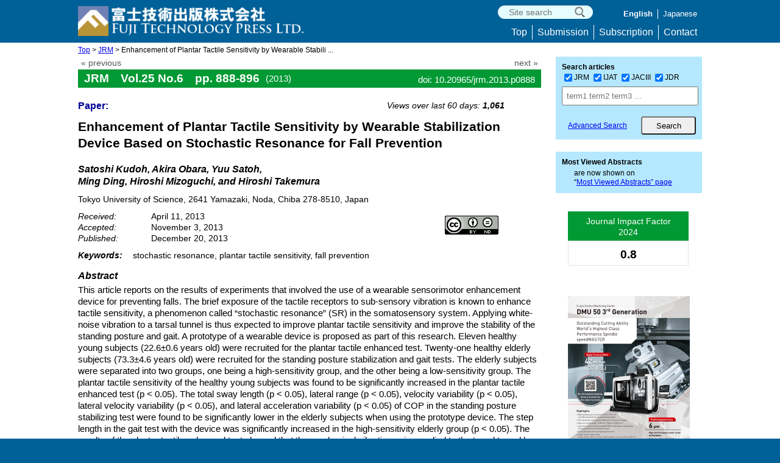

--- FILE ---
content_type: text/html; charset=UTF-8
request_url: https://www.fujipress.jp/jrm/rb/robot002500060888/
body_size: 15618
content:

<!doctype html>
<html>
<head>
<meta charset="utf-8">
<link rel="shortcut icon" href="https://www.fujipress.jp/main/wp-content/themes/Fujipress/images/favicon.ico" type="image/vnd.microsoft.icon">
<meta name='robots' content='max-image-preview:large' />
<link rel='dns-prefetch' href='//widgetlogic.org' />
<link rel='dns-prefetch' href='//challenges.cloudflare.com' />
<link rel="alternate" title="oEmbed (JSON)" type="application/json+oembed" href="https://www.fujipress.jp/wp-json/oembed/1.0/embed?url=https%3A%2F%2Fwww.fujipress.jp%2Fjrm%2Frb%2Frobot002500060888%2F" />
<link rel="alternate" title="oEmbed (XML)" type="text/xml+oembed" href="https://www.fujipress.jp/wp-json/oembed/1.0/embed?url=https%3A%2F%2Fwww.fujipress.jp%2Fjrm%2Frb%2Frobot002500060888%2F&#038;format=xml" />
		<!-- This site uses the Google Analytics by MonsterInsights plugin v9.11.1 - Using Analytics tracking - https://www.monsterinsights.com/ -->
							<script src="//www.googletagmanager.com/gtag/js?id=G-FMB6RBVXQX"  data-cfasync="false" data-wpfc-render="false" type="text/javascript" async></script>
			<script data-cfasync="false" data-wpfc-render="false" type="text/javascript">
				var mi_version = '9.11.1';
				var mi_track_user = true;
				var mi_no_track_reason = '';
								var MonsterInsightsDefaultLocations = {"page_location":"https:\/\/www.fujipress.jp\/jrm\/rb\/robot002500060888\/"};
								if ( typeof MonsterInsightsPrivacyGuardFilter === 'function' ) {
					var MonsterInsightsLocations = (typeof MonsterInsightsExcludeQuery === 'object') ? MonsterInsightsPrivacyGuardFilter( MonsterInsightsExcludeQuery ) : MonsterInsightsPrivacyGuardFilter( MonsterInsightsDefaultLocations );
				} else {
					var MonsterInsightsLocations = (typeof MonsterInsightsExcludeQuery === 'object') ? MonsterInsightsExcludeQuery : MonsterInsightsDefaultLocations;
				}

								var disableStrs = [
										'ga-disable-G-FMB6RBVXQX',
									];

				/* Function to detect opted out users */
				function __gtagTrackerIsOptedOut() {
					for (var index = 0; index < disableStrs.length; index++) {
						if (document.cookie.indexOf(disableStrs[index] + '=true') > -1) {
							return true;
						}
					}

					return false;
				}

				/* Disable tracking if the opt-out cookie exists. */
				if (__gtagTrackerIsOptedOut()) {
					for (var index = 0; index < disableStrs.length; index++) {
						window[disableStrs[index]] = true;
					}
				}

				/* Opt-out function */
				function __gtagTrackerOptout() {
					for (var index = 0; index < disableStrs.length; index++) {
						document.cookie = disableStrs[index] + '=true; expires=Thu, 31 Dec 2099 23:59:59 UTC; path=/';
						window[disableStrs[index]] = true;
					}
				}

				if ('undefined' === typeof gaOptout) {
					function gaOptout() {
						__gtagTrackerOptout();
					}
				}
								window.dataLayer = window.dataLayer || [];

				window.MonsterInsightsDualTracker = {
					helpers: {},
					trackers: {},
				};
				if (mi_track_user) {
					function __gtagDataLayer() {
						dataLayer.push(arguments);
					}

					function __gtagTracker(type, name, parameters) {
						if (!parameters) {
							parameters = {};
						}

						if (parameters.send_to) {
							__gtagDataLayer.apply(null, arguments);
							return;
						}

						if (type === 'event') {
														parameters.send_to = monsterinsights_frontend.v4_id;
							var hookName = name;
							if (typeof parameters['event_category'] !== 'undefined') {
								hookName = parameters['event_category'] + ':' + name;
							}

							if (typeof MonsterInsightsDualTracker.trackers[hookName] !== 'undefined') {
								MonsterInsightsDualTracker.trackers[hookName](parameters);
							} else {
								__gtagDataLayer('event', name, parameters);
							}
							
						} else {
							__gtagDataLayer.apply(null, arguments);
						}
					}

					__gtagTracker('js', new Date());
					__gtagTracker('set', {
						'developer_id.dZGIzZG': true,
											});
					if ( MonsterInsightsLocations.page_location ) {
						__gtagTracker('set', MonsterInsightsLocations);
					}
										__gtagTracker('config', 'G-FMB6RBVXQX', {"forceSSL":"true","link_attribution":"true"} );
										window.gtag = __gtagTracker;										(function () {
						/* https://developers.google.com/analytics/devguides/collection/analyticsjs/ */
						/* ga and __gaTracker compatibility shim. */
						var noopfn = function () {
							return null;
						};
						var newtracker = function () {
							return new Tracker();
						};
						var Tracker = function () {
							return null;
						};
						var p = Tracker.prototype;
						p.get = noopfn;
						p.set = noopfn;
						p.send = function () {
							var args = Array.prototype.slice.call(arguments);
							args.unshift('send');
							__gaTracker.apply(null, args);
						};
						var __gaTracker = function () {
							var len = arguments.length;
							if (len === 0) {
								return;
							}
							var f = arguments[len - 1];
							if (typeof f !== 'object' || f === null || typeof f.hitCallback !== 'function') {
								if ('send' === arguments[0]) {
									var hitConverted, hitObject = false, action;
									if ('event' === arguments[1]) {
										if ('undefined' !== typeof arguments[3]) {
											hitObject = {
												'eventAction': arguments[3],
												'eventCategory': arguments[2],
												'eventLabel': arguments[4],
												'value': arguments[5] ? arguments[5] : 1,
											}
										}
									}
									if ('pageview' === arguments[1]) {
										if ('undefined' !== typeof arguments[2]) {
											hitObject = {
												'eventAction': 'page_view',
												'page_path': arguments[2],
											}
										}
									}
									if (typeof arguments[2] === 'object') {
										hitObject = arguments[2];
									}
									if (typeof arguments[5] === 'object') {
										Object.assign(hitObject, arguments[5]);
									}
									if ('undefined' !== typeof arguments[1].hitType) {
										hitObject = arguments[1];
										if ('pageview' === hitObject.hitType) {
											hitObject.eventAction = 'page_view';
										}
									}
									if (hitObject) {
										action = 'timing' === arguments[1].hitType ? 'timing_complete' : hitObject.eventAction;
										hitConverted = mapArgs(hitObject);
										__gtagTracker('event', action, hitConverted);
									}
								}
								return;
							}

							function mapArgs(args) {
								var arg, hit = {};
								var gaMap = {
									'eventCategory': 'event_category',
									'eventAction': 'event_action',
									'eventLabel': 'event_label',
									'eventValue': 'event_value',
									'nonInteraction': 'non_interaction',
									'timingCategory': 'event_category',
									'timingVar': 'name',
									'timingValue': 'value',
									'timingLabel': 'event_label',
									'page': 'page_path',
									'location': 'page_location',
									'title': 'page_title',
									'referrer' : 'page_referrer',
								};
								for (arg in args) {
																		if (!(!args.hasOwnProperty(arg) || !gaMap.hasOwnProperty(arg))) {
										hit[gaMap[arg]] = args[arg];
									} else {
										hit[arg] = args[arg];
									}
								}
								return hit;
							}

							try {
								f.hitCallback();
							} catch (ex) {
							}
						};
						__gaTracker.create = newtracker;
						__gaTracker.getByName = newtracker;
						__gaTracker.getAll = function () {
							return [];
						};
						__gaTracker.remove = noopfn;
						__gaTracker.loaded = true;
						window['__gaTracker'] = __gaTracker;
					})();
									} else {
										console.log("");
					(function () {
						function __gtagTracker() {
							return null;
						}

						window['__gtagTracker'] = __gtagTracker;
						window['gtag'] = __gtagTracker;
					})();
									}
			</script>
							<!-- / Google Analytics by MonsterInsights -->
		<style id='wp-img-auto-sizes-contain-inline-css' type='text/css'>
img:is([sizes=auto i],[sizes^="auto," i]){contain-intrinsic-size:3000px 1500px}
/*# sourceURL=wp-img-auto-sizes-contain-inline-css */
</style>
<link rel='stylesheet' id='fjtp-data-export-css' href='https://www.fujipress.jp/main/wp-content/plugins/fjtp-data-export/css/fjtp_data_export.css?ver=20240328' type='text/css' media='all' />
<link rel='stylesheet' id='dashicons-css' href='https://www.fujipress.jp/main/wp-includes/css/dashicons.min.css?ver=6.9' type='text/css' media='all' />
<link rel='stylesheet' id='post-views-counter-frontend-css' href='https://www.fujipress.jp/main/wp-content/plugins/post-views-counter/css/frontend.css?ver=1.7.0' type='text/css' media='all' />
<style id='wp-emoji-styles-inline-css' type='text/css'>

	img.wp-smiley, img.emoji {
		display: inline !important;
		border: none !important;
		box-shadow: none !important;
		height: 1em !important;
		width: 1em !important;
		margin: 0 0.07em !important;
		vertical-align: -0.1em !important;
		background: none !important;
		padding: 0 !important;
	}
/*# sourceURL=wp-emoji-styles-inline-css */
</style>
<style id='wp-block-library-inline-css' type='text/css'>
:root{--wp-block-synced-color:#7a00df;--wp-block-synced-color--rgb:122,0,223;--wp-bound-block-color:var(--wp-block-synced-color);--wp-editor-canvas-background:#ddd;--wp-admin-theme-color:#007cba;--wp-admin-theme-color--rgb:0,124,186;--wp-admin-theme-color-darker-10:#006ba1;--wp-admin-theme-color-darker-10--rgb:0,107,160.5;--wp-admin-theme-color-darker-20:#005a87;--wp-admin-theme-color-darker-20--rgb:0,90,135;--wp-admin-border-width-focus:2px}@media (min-resolution:192dpi){:root{--wp-admin-border-width-focus:1.5px}}.wp-element-button{cursor:pointer}:root .has-very-light-gray-background-color{background-color:#eee}:root .has-very-dark-gray-background-color{background-color:#313131}:root .has-very-light-gray-color{color:#eee}:root .has-very-dark-gray-color{color:#313131}:root .has-vivid-green-cyan-to-vivid-cyan-blue-gradient-background{background:linear-gradient(135deg,#00d084,#0693e3)}:root .has-purple-crush-gradient-background{background:linear-gradient(135deg,#34e2e4,#4721fb 50%,#ab1dfe)}:root .has-hazy-dawn-gradient-background{background:linear-gradient(135deg,#faaca8,#dad0ec)}:root .has-subdued-olive-gradient-background{background:linear-gradient(135deg,#fafae1,#67a671)}:root .has-atomic-cream-gradient-background{background:linear-gradient(135deg,#fdd79a,#004a59)}:root .has-nightshade-gradient-background{background:linear-gradient(135deg,#330968,#31cdcf)}:root .has-midnight-gradient-background{background:linear-gradient(135deg,#020381,#2874fc)}:root{--wp--preset--font-size--normal:16px;--wp--preset--font-size--huge:42px}.has-regular-font-size{font-size:1em}.has-larger-font-size{font-size:2.625em}.has-normal-font-size{font-size:var(--wp--preset--font-size--normal)}.has-huge-font-size{font-size:var(--wp--preset--font-size--huge)}.has-text-align-center{text-align:center}.has-text-align-left{text-align:left}.has-text-align-right{text-align:right}.has-fit-text{white-space:nowrap!important}#end-resizable-editor-section{display:none}.aligncenter{clear:both}.items-justified-left{justify-content:flex-start}.items-justified-center{justify-content:center}.items-justified-right{justify-content:flex-end}.items-justified-space-between{justify-content:space-between}.screen-reader-text{border:0;clip-path:inset(50%);height:1px;margin:-1px;overflow:hidden;padding:0;position:absolute;width:1px;word-wrap:normal!important}.screen-reader-text:focus{background-color:#ddd;clip-path:none;color:#444;display:block;font-size:1em;height:auto;left:5px;line-height:normal;padding:15px 23px 14px;text-decoration:none;top:5px;width:auto;z-index:100000}html :where(.has-border-color){border-style:solid}html :where([style*=border-top-color]){border-top-style:solid}html :where([style*=border-right-color]){border-right-style:solid}html :where([style*=border-bottom-color]){border-bottom-style:solid}html :where([style*=border-left-color]){border-left-style:solid}html :where([style*=border-width]){border-style:solid}html :where([style*=border-top-width]){border-top-style:solid}html :where([style*=border-right-width]){border-right-style:solid}html :where([style*=border-bottom-width]){border-bottom-style:solid}html :where([style*=border-left-width]){border-left-style:solid}html :where(img[class*=wp-image-]){height:auto;max-width:100%}:where(figure){margin:0 0 1em}html :where(.is-position-sticky){--wp-admin--admin-bar--position-offset:var(--wp-admin--admin-bar--height,0px)}@media screen and (max-width:600px){html :where(.is-position-sticky){--wp-admin--admin-bar--position-offset:0px}}

/*# sourceURL=wp-block-library-inline-css */
</style><style id='global-styles-inline-css' type='text/css'>
:root{--wp--preset--aspect-ratio--square: 1;--wp--preset--aspect-ratio--4-3: 4/3;--wp--preset--aspect-ratio--3-4: 3/4;--wp--preset--aspect-ratio--3-2: 3/2;--wp--preset--aspect-ratio--2-3: 2/3;--wp--preset--aspect-ratio--16-9: 16/9;--wp--preset--aspect-ratio--9-16: 9/16;--wp--preset--color--black: #000000;--wp--preset--color--cyan-bluish-gray: #abb8c3;--wp--preset--color--white: #ffffff;--wp--preset--color--pale-pink: #f78da7;--wp--preset--color--vivid-red: #cf2e2e;--wp--preset--color--luminous-vivid-orange: #ff6900;--wp--preset--color--luminous-vivid-amber: #fcb900;--wp--preset--color--light-green-cyan: #7bdcb5;--wp--preset--color--vivid-green-cyan: #00d084;--wp--preset--color--pale-cyan-blue: #8ed1fc;--wp--preset--color--vivid-cyan-blue: #0693e3;--wp--preset--color--vivid-purple: #9b51e0;--wp--preset--gradient--vivid-cyan-blue-to-vivid-purple: linear-gradient(135deg,rgb(6,147,227) 0%,rgb(155,81,224) 100%);--wp--preset--gradient--light-green-cyan-to-vivid-green-cyan: linear-gradient(135deg,rgb(122,220,180) 0%,rgb(0,208,130) 100%);--wp--preset--gradient--luminous-vivid-amber-to-luminous-vivid-orange: linear-gradient(135deg,rgb(252,185,0) 0%,rgb(255,105,0) 100%);--wp--preset--gradient--luminous-vivid-orange-to-vivid-red: linear-gradient(135deg,rgb(255,105,0) 0%,rgb(207,46,46) 100%);--wp--preset--gradient--very-light-gray-to-cyan-bluish-gray: linear-gradient(135deg,rgb(238,238,238) 0%,rgb(169,184,195) 100%);--wp--preset--gradient--cool-to-warm-spectrum: linear-gradient(135deg,rgb(74,234,220) 0%,rgb(151,120,209) 20%,rgb(207,42,186) 40%,rgb(238,44,130) 60%,rgb(251,105,98) 80%,rgb(254,248,76) 100%);--wp--preset--gradient--blush-light-purple: linear-gradient(135deg,rgb(255,206,236) 0%,rgb(152,150,240) 100%);--wp--preset--gradient--blush-bordeaux: linear-gradient(135deg,rgb(254,205,165) 0%,rgb(254,45,45) 50%,rgb(107,0,62) 100%);--wp--preset--gradient--luminous-dusk: linear-gradient(135deg,rgb(255,203,112) 0%,rgb(199,81,192) 50%,rgb(65,88,208) 100%);--wp--preset--gradient--pale-ocean: linear-gradient(135deg,rgb(255,245,203) 0%,rgb(182,227,212) 50%,rgb(51,167,181) 100%);--wp--preset--gradient--electric-grass: linear-gradient(135deg,rgb(202,248,128) 0%,rgb(113,206,126) 100%);--wp--preset--gradient--midnight: linear-gradient(135deg,rgb(2,3,129) 0%,rgb(40,116,252) 100%);--wp--preset--font-size--small: 13px;--wp--preset--font-size--medium: 20px;--wp--preset--font-size--large: 36px;--wp--preset--font-size--x-large: 42px;--wp--preset--spacing--20: 0.44rem;--wp--preset--spacing--30: 0.67rem;--wp--preset--spacing--40: 1rem;--wp--preset--spacing--50: 1.5rem;--wp--preset--spacing--60: 2.25rem;--wp--preset--spacing--70: 3.38rem;--wp--preset--spacing--80: 5.06rem;--wp--preset--shadow--natural: 6px 6px 9px rgba(0, 0, 0, 0.2);--wp--preset--shadow--deep: 12px 12px 50px rgba(0, 0, 0, 0.4);--wp--preset--shadow--sharp: 6px 6px 0px rgba(0, 0, 0, 0.2);--wp--preset--shadow--outlined: 6px 6px 0px -3px rgb(255, 255, 255), 6px 6px rgb(0, 0, 0);--wp--preset--shadow--crisp: 6px 6px 0px rgb(0, 0, 0);}:where(.is-layout-flex){gap: 0.5em;}:where(.is-layout-grid){gap: 0.5em;}body .is-layout-flex{display: flex;}.is-layout-flex{flex-wrap: wrap;align-items: center;}.is-layout-flex > :is(*, div){margin: 0;}body .is-layout-grid{display: grid;}.is-layout-grid > :is(*, div){margin: 0;}:where(.wp-block-columns.is-layout-flex){gap: 2em;}:where(.wp-block-columns.is-layout-grid){gap: 2em;}:where(.wp-block-post-template.is-layout-flex){gap: 1.25em;}:where(.wp-block-post-template.is-layout-grid){gap: 1.25em;}.has-black-color{color: var(--wp--preset--color--black) !important;}.has-cyan-bluish-gray-color{color: var(--wp--preset--color--cyan-bluish-gray) !important;}.has-white-color{color: var(--wp--preset--color--white) !important;}.has-pale-pink-color{color: var(--wp--preset--color--pale-pink) !important;}.has-vivid-red-color{color: var(--wp--preset--color--vivid-red) !important;}.has-luminous-vivid-orange-color{color: var(--wp--preset--color--luminous-vivid-orange) !important;}.has-luminous-vivid-amber-color{color: var(--wp--preset--color--luminous-vivid-amber) !important;}.has-light-green-cyan-color{color: var(--wp--preset--color--light-green-cyan) !important;}.has-vivid-green-cyan-color{color: var(--wp--preset--color--vivid-green-cyan) !important;}.has-pale-cyan-blue-color{color: var(--wp--preset--color--pale-cyan-blue) !important;}.has-vivid-cyan-blue-color{color: var(--wp--preset--color--vivid-cyan-blue) !important;}.has-vivid-purple-color{color: var(--wp--preset--color--vivid-purple) !important;}.has-black-background-color{background-color: var(--wp--preset--color--black) !important;}.has-cyan-bluish-gray-background-color{background-color: var(--wp--preset--color--cyan-bluish-gray) !important;}.has-white-background-color{background-color: var(--wp--preset--color--white) !important;}.has-pale-pink-background-color{background-color: var(--wp--preset--color--pale-pink) !important;}.has-vivid-red-background-color{background-color: var(--wp--preset--color--vivid-red) !important;}.has-luminous-vivid-orange-background-color{background-color: var(--wp--preset--color--luminous-vivid-orange) !important;}.has-luminous-vivid-amber-background-color{background-color: var(--wp--preset--color--luminous-vivid-amber) !important;}.has-light-green-cyan-background-color{background-color: var(--wp--preset--color--light-green-cyan) !important;}.has-vivid-green-cyan-background-color{background-color: var(--wp--preset--color--vivid-green-cyan) !important;}.has-pale-cyan-blue-background-color{background-color: var(--wp--preset--color--pale-cyan-blue) !important;}.has-vivid-cyan-blue-background-color{background-color: var(--wp--preset--color--vivid-cyan-blue) !important;}.has-vivid-purple-background-color{background-color: var(--wp--preset--color--vivid-purple) !important;}.has-black-border-color{border-color: var(--wp--preset--color--black) !important;}.has-cyan-bluish-gray-border-color{border-color: var(--wp--preset--color--cyan-bluish-gray) !important;}.has-white-border-color{border-color: var(--wp--preset--color--white) !important;}.has-pale-pink-border-color{border-color: var(--wp--preset--color--pale-pink) !important;}.has-vivid-red-border-color{border-color: var(--wp--preset--color--vivid-red) !important;}.has-luminous-vivid-orange-border-color{border-color: var(--wp--preset--color--luminous-vivid-orange) !important;}.has-luminous-vivid-amber-border-color{border-color: var(--wp--preset--color--luminous-vivid-amber) !important;}.has-light-green-cyan-border-color{border-color: var(--wp--preset--color--light-green-cyan) !important;}.has-vivid-green-cyan-border-color{border-color: var(--wp--preset--color--vivid-green-cyan) !important;}.has-pale-cyan-blue-border-color{border-color: var(--wp--preset--color--pale-cyan-blue) !important;}.has-vivid-cyan-blue-border-color{border-color: var(--wp--preset--color--vivid-cyan-blue) !important;}.has-vivid-purple-border-color{border-color: var(--wp--preset--color--vivid-purple) !important;}.has-vivid-cyan-blue-to-vivid-purple-gradient-background{background: var(--wp--preset--gradient--vivid-cyan-blue-to-vivid-purple) !important;}.has-light-green-cyan-to-vivid-green-cyan-gradient-background{background: var(--wp--preset--gradient--light-green-cyan-to-vivid-green-cyan) !important;}.has-luminous-vivid-amber-to-luminous-vivid-orange-gradient-background{background: var(--wp--preset--gradient--luminous-vivid-amber-to-luminous-vivid-orange) !important;}.has-luminous-vivid-orange-to-vivid-red-gradient-background{background: var(--wp--preset--gradient--luminous-vivid-orange-to-vivid-red) !important;}.has-very-light-gray-to-cyan-bluish-gray-gradient-background{background: var(--wp--preset--gradient--very-light-gray-to-cyan-bluish-gray) !important;}.has-cool-to-warm-spectrum-gradient-background{background: var(--wp--preset--gradient--cool-to-warm-spectrum) !important;}.has-blush-light-purple-gradient-background{background: var(--wp--preset--gradient--blush-light-purple) !important;}.has-blush-bordeaux-gradient-background{background: var(--wp--preset--gradient--blush-bordeaux) !important;}.has-luminous-dusk-gradient-background{background: var(--wp--preset--gradient--luminous-dusk) !important;}.has-pale-ocean-gradient-background{background: var(--wp--preset--gradient--pale-ocean) !important;}.has-electric-grass-gradient-background{background: var(--wp--preset--gradient--electric-grass) !important;}.has-midnight-gradient-background{background: var(--wp--preset--gradient--midnight) !important;}.has-small-font-size{font-size: var(--wp--preset--font-size--small) !important;}.has-medium-font-size{font-size: var(--wp--preset--font-size--medium) !important;}.has-large-font-size{font-size: var(--wp--preset--font-size--large) !important;}.has-x-large-font-size{font-size: var(--wp--preset--font-size--x-large) !important;}
/*# sourceURL=global-styles-inline-css */
</style>

<style id='classic-theme-styles-inline-css' type='text/css'>
/*! This file is auto-generated */
.wp-block-button__link{color:#fff;background-color:#32373c;border-radius:9999px;box-shadow:none;text-decoration:none;padding:calc(.667em + 2px) calc(1.333em + 2px);font-size:1.125em}.wp-block-file__button{background:#32373c;color:#fff;text-decoration:none}
/*# sourceURL=/wp-includes/css/classic-themes.min.css */
</style>
<link rel='stylesheet' id='block-widget-css' href='https://www.fujipress.jp/main/wp-content/plugins/widget-logic/block_widget/css/widget.css?ver=1768272133' type='text/css' media='all' />
<link rel='stylesheet' id='contact-form-7-css' href='https://www.fujipress.jp/main/wp-content/plugins/contact-form-7/includes/css/styles.css?ver=6.1.4' type='text/css' media='all' />
<link rel='stylesheet' id='to-top-css' href='https://www.fujipress.jp/main/wp-content/plugins/to-top/public/css/to-top-public.css?ver=2.5.5' type='text/css' media='all' />
<link rel='stylesheet' id='spam-protect-for-contact-form7-css' href='https://www.fujipress.jp/main/wp-content/plugins/wp-contact-form-7-spam-blocker/frontend/css/spam-protect-for-contact-form7.css?ver=1.0.0' type='text/css' media='all' />
<link rel='stylesheet' id='reset-css' href='https://www.fujipress.jp/main/wp-content/themes/Fujipress/css/reset.css?ver=171217' type='text/css' media='all' />
<link rel='stylesheet' id='style-css' href='https://www.fujipress.jp/main/wp-content/themes/Fujipress/style.css?ver=240701' type='text/css' media='all' />
<link rel='stylesheet' id='dlsellerStyleSheets-css' href='https://www.fujipress.jp/main/wp-content/plugins/wcex_dlseller/dlseller.css?ver=6.9' type='text/css' media='all' />
<link rel='stylesheet' id='usces_default_css-css' href='https://www.fujipress.jp/main/wp-content/plugins/usc-e-shop/css/usces_default.css?ver=2.11.26.2512161' type='text/css' media='all' />
<script type="text/javascript" src="https://www.fujipress.jp/main/wp-includes/js/jquery/jquery.min.js?ver=3.7.1" id="jquery-core-js"></script>
<script type="text/javascript" src="https://www.fujipress.jp/main/wp-includes/js/jquery/jquery-migrate.min.js?ver=3.4.1" id="jquery-migrate-js"></script>
<script type="text/javascript" src="https://www.fujipress.jp/main/wp-content/plugins/google-analytics-for-wordpress/assets/js/frontend-gtag.min.js?ver=9.11.1" id="monsterinsights-frontend-script-js" async="async" data-wp-strategy="async"></script>
<script data-cfasync="false" data-wpfc-render="false" type="text/javascript" id='monsterinsights-frontend-script-js-extra'>/* <![CDATA[ */
var monsterinsights_frontend = {"js_events_tracking":"true","download_extensions":"doc,pdf,ppt,zip,xls,docx,pptx,xlsx","inbound_paths":"[{\"path\":\"\\\/go\\\/\",\"label\":\"affiliate\"},{\"path\":\"\\\/recommend\\\/\",\"label\":\"affiliate\"}]","home_url":"https:\/\/www.fujipress.jp","hash_tracking":"false","v4_id":"G-FMB6RBVXQX"};/* ]]> */
</script>
<script type="text/javascript" id="to-top-js-extra">
/* <![CDATA[ */
var to_top_options = {"scroll_offset":"100","icon_opacity":"65","style":"icon","icon_type":"dashicons-arrow-up-alt2","icon_color":"#ffffff","icon_bg_color":"#000000","icon_size":"32","border_radius":"50","image":"http://61.194.35.66/main/wp-content/plugins/to-top/admin/images/default.png","image_width":"65","image_alt":"","location":"bottom-right","margin_x":"20","margin_y":"86","show_on_admin":"0","enable_autohide":"0","autohide_time":"2","enable_hide_small_device":"0","small_device_max_width":"640","reset":"0"};
//# sourceURL=to-top-js-extra
/* ]]> */
</script>
<script async type="text/javascript" src="https://www.fujipress.jp/main/wp-content/plugins/to-top/public/js/to-top-public.js?ver=2.5.5" id="to-top-js"></script>
<script type="text/javascript" src="https://www.fujipress.jp/main/wp-content/plugins/wp-contact-form-7-spam-blocker/frontend/js/spam-protect-for-contact-form7.js?ver=1.0.0" id="spam-protect-for-contact-form7-js"></script>
<script type="text/javascript" src="https://www.fujipress.jp/main/wp-content/themes/Fujipress/js/accordion.js?ver=1712174" id="accordion.js-js"></script>
<link rel="https://api.w.org/" href="https://www.fujipress.jp/wp-json/" /><link rel="alternate" title="JSON" type="application/json" href="https://www.fujipress.jp/wp-json/wp/v2/rb/9018" /><link rel="EditURI" type="application/rsd+xml" title="RSD" href="https://www.fujipress.jp/main/xmlrpc.php?rsd" />
<meta name="generator" content="WordPress 6.9" />
<link rel="canonical" href="https://www.fujipress.jp/jrm/rb/robot002500060888/" />
<link rel='shortlink' href='https://www.fujipress.jp/?p=9018' />
<!-- To Top Custom CSS --><style type='text/css'>#to_top_scrollup {-webkit-border-radius: 50%; -moz-border-radius: 50%; border-radius: 50%;opacity: 0.65;right:20px;bottom:86px;}</style><meta name="citation_title" content="Enhancement of Plantar Tactile Sensitivity by Wearable Stabilization Device Based on Stochastic Resonance for Fall Prevention">
<meta name="citation_author" content="Satoshi Kudoh">
<meta name="citation_author" content="Akira Obara">
<meta name="citation_author" content="Yuu Satoh">
<meta name="citation_author" content="Ming Ding">
<meta name="citation_author" content="Hiroshi Mizoguchi">
<meta name="citation_author" content="Hiroshi Takemura">
<meta name="citation_organization" content="Tokyo University of Science, 2641 Yamazaki, Noda, Chiba 278-8510, Japan">
<meta name="citation_publication_date" content="2013/12/20">
<meta name="citation_journal_title" content="Journal of Robotics and Mechatronics">
<meta name="citation_publisher" content="Fuji Technology Press Ltd.">
<meta name="citation_volume"    content="25">
<meta name="citation_issue"     content="6">
<meta name="citation_firstpage" content="888">
<meta name="citation_lastpage"  content="896">
<meta name="citation_doi"  content="10.20965/jrm.2013.p0888">
<meta name="keywords" content="stochastic resonance, plantar tactile sensitivity, fall prevention">
<meta name="description" content="Title: Enhancement of Plantar Tactile Sensitivity by Wearable Stabilization Device Based on Stochastic Resonance for Fall Prevention | Keywords: stochastic resonance, plantar tactile sensitivity, fall prevention | Author: Satoshi Kudoh, Akira Obara, Yuu Satoh, Ming Ding, Hiroshi Mizoguchi, and Hiroshi Takemura" />
<title>JRM Vol.25 p.888 (2013) | Fuji Technology Press: academic journal publisher</title>

</head>


<body>


<div id="headerBg">
	<header class="cf">
		 <div id="logo">
			<h1><a href="https://www.fujipress.jp"><img src="https://www.fujipress.jp/main/wp-content/themes/Fujipress/images/logo52.png" width="370" height="49" alt="Fuji Technology Press" /></a></h1>
		<!--#logo--></div>
    <div class="headerTopRight">

        <div class="searchTop">
          <form role="search" method="get" action="https://www.fujipress.jp/">
            <input type="hidden" name="post_type" value= "page" />
            <input type="hidden" name="cat" value=-2  />	
            <input type="hidden" name="search_type" value="site">

				<input type="text" value="" name="s" class="searchWindow" placeholder=" Site search" />		
        
            <input type="submit" class="submitBtn" name="siteBtn" value="" />
          </form>
        <!--searchTop--></div>     

<nav class="nav_menu language-navi-container"><ul class="nav_menu"><li class="nav_menu is_active">English</li>
		  <li class="nav_menu"><a href="https://www.fujipress.jp/jrm/rb/robot002500060888/?lang=ja">Japanese</a></li></ul> </nav>
    <!--headerTopRight--></div>

<div class="menu-header-navi-container"><ul id="menu-header-navi" class="menu"><li id="menu-item-891" class="menu-item menu-item-type-post_type menu-item-object-page menu-item-home menu-item-891"><a href="https://www.fujipress.jp/">Top</a></li>
<li id="menu-item-892" class="menu-item menu-item-type-post_type menu-item-object-page menu-item-892"><a href="https://www.fujipress.jp/submission/">Submission</a></li>
<li id="menu-item-893" class="menu-item menu-item-type-post_type menu-item-object-page menu-item-893"><a href="https://www.fujipress.jp/subscription/">Subscription</a></li>
<li id="menu-item-894" class="menu-item menu-item-type-post_type menu-item-object-page menu-item-894"><a href="https://www.fujipress.jp/contact/">Contact</a></li>
</ul></div>
	</header>
<!--#headerBg--></div>

<div id="wrapper" class="cf">
<div id="wrap" class="cf">
<div class="breadcrumb"><a href="https://www.fujipress.jp" rel="nofollow">Top</a> > <a href='https://www.fujipress.jp/jrm/rb'>JRM</a>  >  Enhancement of Plantar Tactile Sensitivity by Wearable Stabili ...</div>
<section id="main" class="cf">


<p class='show-template'>single-rb.php</p>
<div class="single-paging cf">
	<div class='prev'><a href='https://www.fujipress.jp/jrm/rb/robot002500060887/' rel='prev'>&#171; previous</a></div>
	<div class='next'><a href='https://www.fujipress.jp/jrm/rb/robot002500060897/' rel='next'>next &#187;</a></div>
</div>

<div class="JRM">
    <div>
    	<div class="single-head">JRM&emsp;Vol.25 No.6&emsp;pp. 888-896</div>
        <div class="single-doi">doi: 10.20965/jrm.2013.p0888</div>
        <div class="issue_year">(2013)</div>
    </div>
</div>

<section class="article cf">

    <div class="single_topinfo cf">
	<p>Paper:</p>    
    <div class="post-views content-post post-9018 entry-meta load-static">
				<span class="post-views-label">Views over last 60 days:</span> <span class="post-views-count">1,061</span>
			</div>	</div>
	<h1 class="single_title"> Enhancement of Plantar Tactile Sensitivity by Wearable Stabilization Device Based on Stochastic Resonance for Fall Prevention</h1>
    <h2 class="single_author">Satoshi Kudoh, Akira Obara, Yuu Satoh, <br>Ming Ding, Hiroshi Mizoguchi, and Hiroshi Takemura</h2>

 <p class="single_affiliate">Tokyo University of Science, 2641 Yamazaki, Noda, Chiba 278-8510, Japan</p>    <div class="single_dates cf">
    <dt>Received:</dt><dd>April 11, 2013</dd><dt>Accepted:</dt><dd>November 3, 2013</dd><dt>Published:</dt><dd>December 20, 2013</dd>    </div>

	<div class="single_copyright cf">
 		<a rel="license" href="https://creativecommons.org/licenses/by-nd/4.0/" target="_blank"><img alt="Creative Commons License" style="border-width:0" src="https://i.creativecommons.org/l/by-nd/4.0/88x31.png" /></a>	</div>

    <div class="single_keyword cf">
    <dt>Keywords:</dt><dd>stochastic resonance, plantar tactile sensitivity, fall prevention</dd>	</div>
	<dt>Abstract</dt>	<dd>
    This article reports on the results of experiments that involved the use of a wearable sensorimotor enhancement device for preventing falls. The brief exposure of the tactile receptors to sub-sensory vibration is known to enhance tactile sensitivity, a phenomenon called &ldquo;stochastic resonance&rdquo; (SR) in the somatosensory system. Applying white-noise vibration to a tarsal tunnel is thus expected to improve plantar tactile sensitivity and improve the stability of the standing posture and gait. A prototype of a wearable device is proposed as part of this research. Eleven healthy young subjects (22.6&plusmn;0.6 years old) were recruited for the plantar tactile enhanced test. Twenty-one healthy elderly subjects (73.3&plusmn;4.6 years old) were recruited for the standing posture stabilization and gait tests. The elderly subjects were separated into two groups, one being a high-sensitivity group, and the other being a low-sensitivity group. The plantar tactile sensitivity of the healthy young subjects was found to be significantly increased in the plantar tactile enhanced test (p < 0.05). The total sway length (p < 0.05), lateral range (p < 0.05), velocity variability (p < 0.05), lateral velocity variability (p < 0.05), and lateral acceleration variability (p < 0.05) of COP in the standing posture stabilizing test were found to be significantly lower in the elderly subjects when using the prototype device. The step length in the gait test with the device was significantly increased in the high-sensitivity elderly group (p < 0.05). The results of the plantar tactile enhanced test showed that the mechanical vibration noise applied to the tarsal tunnel by the developed prototype device can enhance the plantar tactile sensitivity. The results of the standing posture stabilizing test and the gait test showed that the device can improve the static and dynamic balance control ability of the elderly subjects. These results suggest that the proposed device offers the potential of reducing the risk of fall accidents among the elderly.		
	</dd>
	
    <div class="box-dl cf">
      <div class="box_dl_left">
          </div><!--box_dl_left-->
    <div class="box_dl_right">
     
	  <div class='link link-full link-full-subscrb'><div class="full_dl"><form class="pdfdl_class" action="https://www.fujipress.jp/main/wp-content/themes/Fujipress/pdf_subscribed.php" method="post">
		<input type="hidden" name="xid" value="ROBOT002500060001" /><input type="hidden" name="doi" value="10.20965/jrm.2013.p0888" />
		<button type="submit" value="Full text" onClick="__gaTracker('send', 'event', 'Full_pdf_DL', 'JRM', 'ROBOT002500060001');">Full text <span class="sml80">(0.8MB) (free)</span></button>
		</form></div></div>      
    </div><!--box_dl_right-->
    </div><!--box_dl-->

    <dt class='citeas citeas_dt'>Cite this article as:</dt><dd class='citeas_dd'><span class='citeas'>S.  Kudoh, A.  Obara, Y.  Satoh, M.  Ding, H.  Mizoguchi, and H.  Takemura, “Enhancement of Plantar Tactile Sensitivity by Wearable Stabilization Device Based on Stochastic Resonance for Fall Prevention,” <i>J. Robot. Mechatron.</i>, Vol.25 No.6, pp. 888-896, 2013.</span></dd><dd class='citeas_dd'><span class='citedl'>Data files:</span><form class="citedl citedl_fm" action="https://www.fujipress.jp/citeinfo/" method="post" target="_blank">
			<input type="hidden" name="xid" value="ROBOT002500060001"><input type="hidden" name="fname" value="jrm25_888.bib" />
			<input type="hidden" name="citedata" value="@article{ Kudoh_2013jrm,
title={Enhancement of Plantar Tactile Sensitivity by Wearable Stabilization Device Based on Stochastic Resonance for Fall Prevention},
author={Satoshi Kudoh and Akira Obara and Yuu Satoh and Ming Ding and Hiroshi Mizoguchi and Hiroshi Takemura},
journal={Journal of Robotics and Mechatronics},
volume={25},
number={6},
pages={888-896},
year={2013},
doi={10.20965/jrm.2013.p0888},
keywords={stochastic resonance, plantar tactile sensitivity, fall prevention}
	}
	" />
			<button class="citedl_btn" type="submit" onClick="__gaTracker('send', 'event', 'cite_DL', 'JRM', 'ROBOT002500060001.bib');">BIB TEX <span class="sml80">(BibDesk, LaTeX)</span></button>
		</form>
		<form class="citedl citedl_fm" action="https://www.fujipress.jp/citeinfo/" method="post" target="_blank">
			<input type="hidden" name="xid" value="ROBOT002500060001"><input type="hidden" name="fname" value="jrm25_888.ris" />
			<input type="hidden" name="citedata" value="Provider: Fuji Technology Press
Database: fujipress
Content:text/plain; charset='utf-8'
TY  - JOUR
TI  - Enhancement of Plantar Tactile Sensitivity by Wearable Stabilization Device Based on Stochastic Resonance for Fall Prevention
TI  -  
AU  -  Kudoh, Satoshi
AU  -  Obara, Akira
AU  -  Satoh, Yuu
AU  -  Ding, Ming
AU  -  Mizoguchi, Hiroshi
AU  -  Takemura, Hiroshi
JO  - Journal of Robotics and Mechatronics
VL  - 25
IS  - 6
SP  - 888
EP  - 896
PY  - 2013
DO  - 10.20965/jrm.2013.p0888
KW  - 
ER  - 
	" />
			<button class="citedl_btn" type="submit" onClick="__gaTracker('send', 'event', 'cite_DL', 'JRM', 'ROBOT002500060001.ris');">RIS <span class="sml80">(EndNote, Reference Manager, etc)</span></button>
		</form> 
		<form class="citedl citedl_fm" action="https://www.fujipress.jp/citeinfo/" method="post" target="_blank">
			<input type="hidden" name="xid" value="ROBOT002500060001"><input type="hidden" name="fname" value="jrm25_888.txt" />
			<input type="hidden" name="citedata" value="S.  Kudoh, A.  Obara, Y.  Satoh, M.  Ding, H.  Mizoguchi, and H.  Takemura, “Enhancement of Plantar Tactile Sensitivity by Wearable Stabilization Device Based on Stochastic Resonance for Fall Prevention,” J. Robot. Mechatron., Vol.25 No.6, pp. 888-896, 2013
DOI: 10.20965/jrm.2013.p0888
KEYWORDS: stochastic resonance, plantar tactile sensitivity, fall prevention
ABSTRACT:
This article reports on the results of experiments that involved the use of a wearable sensorimotor enhancement device for preventing falls. The brief exposure of the tactile receptors to sub-sensory vibration is known to enhance tactile sensitivity, a phenomenon called &ldquo;stochastic resonance&rdquo; (SR) in the somatosensory system. Applying white-noise vibration to a tarsal tunnel is thus expected to improve plantar tactile sensitivity and improve the stability of the standing posture and gait. A prototype of a wearable device is proposed as part of this research. Eleven healthy young subjects (22.6&plusmn;0.6 years old) were recruited for the plantar tactile enhanced test. Twenty-one healthy elderly subjects (73.3&plusmn;4.6 years old) were recruited for the standing posture stabilization and gait tests. The elderly subjects were separated into two groups, one being a high-sensitivity group, and the other being a low-sensitivity group. The plantar tactile sensitivity of the healthy young subjects was found to be significantly increased in the plantar tactile enhanced test (p < 0.05). The total sway length (p < 0.05), lateral range (p < 0.05), velocity variability (p < 0.05), lateral velocity variability (p < 0.05), and lateral acceleration variability (p < 0.05) of COP in the standing posture stabilizing test were found to be significantly lower in the elderly subjects when using the prototype device. The step length in the gait test with the device was significantly increased in the high-sensitivity elderly group (p < 0.05). The results of the plantar tactile enhanced test showed that the mechanical vibration noise applied to the tarsal tunnel by the developed prototype device can enhance the plantar tactile sensitivity. The results of the standing posture stabilizing test and the gait test showed that the device can improve the static and dynamic balance control ability of the elderly subjects. These results suggest that the proposed device offers the potential of reducing the risk of fall accidents among the elderly.
	" />
			<button class="citedl_btn" type="submit" onClick="__gaTracker('send', 'event', 'cite_DL', 'JRM', 'ROBOT002500060001.txt');">&emsp;&emsp; TEXT &emsp;&emsp;</button>
		</form></dd>
<dt>References</dt><dd><ol class="references"><li>[1] T. Furuna and H. Shimada, &ldquo;A Walk and Fall of Elderly Person: from Epidemiological Investigation,&rdquo; J. of the Society of Biomechanisms, Vol.30, No.3, pp. 132-137, 2006.</li><li>[2] H. Asai, I. Nara, K. Tachino, K. Fujiwara, and M. Yamashita, &ldquo;The Effect of Cooled Soles by Cold Air on Standing Postural Control and Extent of Valid Supporting Base,&rdquo; J. of the Japanese Physical Therapy Association, Vol.18, No.1, pp. 19-25, 1991.</li><li>[3] S. Yokoyama, K. Takayanagi, N. Matsusaka, S. Ogi, M. Kanegae, and H. Higashi, &ldquo;The Effect of the Plantar Sensation in Control during Standing and Walking,&rdquo; J. of the Japanese Physical Therapy Association, Vol.22, No.3, pp. 125-128, 1995.</li><li>[4] M. Sakita, S. Takasugi, I. Kawano, and S. Kumagai, &ldquo;Effects of Displacements of Center of Gravity and Center of Pressure on Standing Postural Responses to Platform Translations after Cooling of Soles and Crural Muscles,&rdquo; Rigakuryoho Kagaku, Vol.22, No.4, pp. 449-455, 2007.</li><li>[5] Y. Sankai, &ldquo;HAL: Hybrid Assistive Limb Based on Cybernics,&rdquo; Robotics Research Springer Tracts in Advanced Robotics, Vol.66, pp. 25-34, 2011.</li><li>[6] J. Ashihara, Y. Hiki, H. Kudoh, and T. Noda, &ldquo;Walking assist device with bodyweight support system,&rdquo; IEEE/RSJ Int. Conf. on Intelligent Robots and Systems, pp. 4073-4079, 2009.</li><li>[7] T. Bock, T. Linner, and W. Ikeda, &ldquo;Exoskeleton and Humanoid Robotic Technology in Construction and Built Environment,&rdquo; The Future of Humanoid Robots &ndash; Research and Applications, Dr. Riadh Zaier (Ed.), InTech, pp. 111-146, 2012.</li><li>[8] M. D. McDonnel and D. Abbott, &ldquo;What Is Stochastic Resonance? Definitions, Misconceptions, Debates, and Its Relevance to Biology,&rdquo; PLoS Computational Biology, Vol.5, Issue 5, 2009.</li><li>[9] S. Ishiwata and K. Koizumi, &ldquo;Phenomena andMathematical Theory of Nonlinear Waves and Nonlinear Dynamical Systems,&rdquo; Reports of RIAM Symposium, No.17ME-S2, Article No.09, 2005.</li><li>[10] J. J. Collins, A. A. Priplata, D. C. Gravelle, J. Niemi, J. Harry, and L. A. Lipsitz, &ldquo;Noise-Enhanced Human Sensorimotor Function,&rdquo; IEEE Engineering In Medicine and Biology Magazine, Vol.22, Issue 2, pp. 76-83, 2003.</li><li>[11] J. M. Hijmans, J. H. B. Geertzen, W. Zijlstra, A. L. Hof, and K. Postema, &ldquo;Effects of vibrating insoles on standing balance in diabetic neuropathy,&rdquo; J. of Rehabilitation Research & Development, Vol.45, No.9, pp. 1441-1450, 2008.</li><li>[12] H. G. Kang, A. M. Galia, A. A. Priplata, O. V. Starobinets, S. E. D&rsquo;Andrea, J. J. Collins, and L. A. Lipsitz, &ldquo;Gait Variability Is Reduced by Sub-threshold Vibrations to The Feet,&rdquo; North American Congress on Biomechanics, No.270, 2008.</li><li>[13] S. D. Perry, A. Radtke, W. E. McIlroy, G. R. Fernie, and B. E. Maki, &ldquo;Efficacy and Effectiveness of a Balance-Enhancing Insole,&rdquo; J. of Gerontology: MEDICAL SCIENCES, Vol.63A, No.6, pp. 595-602, 2008.</li><li>[14] J. M. Hijmans, J. H. B. Geertzen, B. Schokker, and K. Postema, &ldquo;Development of Vibrating Insoles,&rdquo; Int. J. of Rehabilitation Research, Vol.30, No.4, pp. 343-345, 2007.</li><li>[15] Y. Matsushima and A. Saito, &ldquo;Validity of Berg Balance Scale Items for Assessing Elderly People,&rdquo; J. of the Japanese Physical Therapy Association, Vol.37, No.6, pp. 403-409, 2010 (in Japanese).</li><li>[16] T. Nakatani, S. Haga, N. Okamoto, and N. Kurumatani, &ldquo;Validity of the Timed up and go Test in Community-dwelling Elderly People,&rdquo; J. of Japan Society of Exercise and Sports Physiology, Vol.15, No.1, pp. 1-10, 2008 (in Japanese).</li><li>[17] H. Shimada, S. Obuchi, M. Sugiura, H. Yoshida, K. Hongyon, Y. Yoshida, S. Nishizawa, T. Suzuki, and T. Furuna, &ldquo;Timed Up & Go Test is a Useful Assessment Tool for Community Health in Elderly People,&rdquo; J. of the Japanese Physical Therapy Association, Vol.33, No.3, pp. 105-111, 2006 (in Japanese).</li><li>[18] A. Shumway-Cook and M. Woollacott, &ldquo;Motor control: theory and practical applications,&rdquo; Baltimore: Williams & Wilkins, pp. 322-324, 1995.</li><li>[19] N. Harada and M. J. Griffin, &ldquo;Factors influencing vibration sense thresholds used to assess occupational exposures to hand transmitted vibration,&rdquo; British J. of Industrial Medicine, Vol.48, pp. 185-192, 1991.</li><li>[20] G. A. Gescheider, S. J. Bolanowski, J. V. Pope, and R. T. Verrillo, &ldquo;A four-channel analysis of the tactile sensitivity of the fingertip: frequency selectivity, spatial summation, and temporal summation,&rdquo; Somatosensory & Motor Research, Vol.19, No.2, pp. 114-124, 2002.</li><li>[21] D. C. Gravelle, C. A. Laughton, N. T. Dhruv, K. D. Katdare, J. B. Niemi, L. A. Lipsitz, and J. J. Collins, &ldquo;Noise-enhanced balance control in older adults,&rdquo; Neuroreport, Vol.13,No.15, pp. 1853-1856, 2002.</li><li>[22] Y. Kurita, M. Shinohara, and J. Ueda, &ldquo;Wearable Sensorimotor Enhancer for Fingertip using Stochastic Resonance Effect,&rdquo; IEEE Trans. on Human-Machine Systems, Vol.43, Issue 3, pp. 333-337, 2013.</li><li>[23] S. Suzuki, A. Chaki, K. Sekiguchi, M. Ding, H. Takemura, and H. Mizoguchi, &ldquo;Effect of Reduced Plantar Sensation on Human Gaits on Various Terrains,&rdquo; J. of Robotics and Mechatronics, Vol.23, No.2, pp. 258-265, 2011.</li><li>[24] J. K. Richardson, S. B. Thies, T. K. DeMott, and J. A. Ashton-Miller, &ldquo;A Comparison of Gait Characteristics Between Older Women with and Without Peripheral Neuropathy in Standard and Challenging Environments,&rdquo; JAGS SEPTEMBER, Vol.52, No.9, 2004.</li></ol></dd><br>
		<div class="single_copy_remark cf">
			<p>
				<a rel="license" href="https://creativecommons.org/licenses/by-nd/4.0/" target="_blank"><img alt="Creative Commons License" style="border-width:0" src="https://i.creativecommons.org/l/by-nd/4.0/88x31.png" /></a>
				&nbsp;<span class="sml80">This article is published under a <a rel="license" href="https://creativecommons.org/licenses/by-nd/4.0/">Creative Commons Attribution-NoDerivatives 4.0 Internationa License.</a></span> 
			</p>
		</div>
<p class="rb_copyright"><small>Copyright&copy; 2013 by Fuji Technology Press Ltd. and Japan Society of Mechanical Engineers. All right reserved.</small></p><!--.article--></section>



<!--#main--></section>
<aside id="side">
<ul>

	<li class="widget widget_search">
	<form role="search" method="get" class="searchform cf" action="https://www.fujipress.jp/advanced_search/">
	<h3>Search articles</h3>
		<label><input type="checkbox" name="s-type[]" value="rb" checked>JRM</label>
		<label><input type="checkbox" name="s-type[]" value="au" checked>IJAT</label>
		<label><input type="checkbox" name="s-type[]" value="jc" checked>JACIII</label>
		<label><input type="checkbox" name="s-type[]" value="dr" checked>JDR</label>
	
		<div id="search1">
			<input type="text" name="s[]"  placeholder=" term1 term2 term3 ..." /> <!-- value="" -->
			<input type="hidden" name="search_type" value="article">
		</div>
		 
		<div id="search2"><p><a href="https://www.fujipress.jp/search/">Advanced Search</a></p>  </div>
		<div id="search3"><input type="submit" value="Search" /></div>
	</form>
	</li>
	<li id="text-2" class="widget widget_text"><h2 class="widgettitle">Most Viewed Abstracts</h2>
			<div class="textwidget"><p>are now shown on <br />&#8220;<a title="Most Viewed Abstracts page" href="https://www.fujipress.jp/most-viewed/">Most Viewed Abstracts&#8221; page</a></p>
</div>
		</li>
<li id="text-3" class="widget widget_text"><h2 class="widgettitle">JIF rb text-3</h2>
			<div class="textwidget"><div class="jif-rb">
<div class="jif-head">
<p class="jif-title">Journal Impact Factor</p>
<p class="jif-title">2024</p>
</div>
<p class="jif-value">0.8</p>
</div>
</div>
		</li>
<li id="text-7" class="widget widget_text">			<div class="textwidget"><p><a class="banner" href="http://www.dmgmori.com" target="_blank" rel="noopener"><br />
<img decoding="async" src="https://www.fujipress.jp/main/wp-content/themes/Fujipress/images/banner/ad_banner_mori.jpg" alt="[advertising] DMG MORI " width="200" /></a></p>
</div>
		</li>
</ul>

<!--#side--></aside>

<!--この前に #main の閉じタグとサイドバー読み込みが必要-->
<div id="browser"><p><small>*This site is desgined based on HTML5 and CSS3 for modern browsers, e.g. Chrome, Firefox, Safari, Edge, Opera.</small></p></div>
<div id="update"><p>Last updated on Jan. 19, 2026</p></div>

<!--#wrap--></div>
<!--#wrapper--></div>

<div id="footerBg">
<footer id="footer">

<nav>
<div class="menu-footer-navi-container"><ul id="menu-footer-navi" class="menu"><li id="menu-item-889" class="menu-item menu-item-type-post_type menu-item-object-page menu-item-889"><a href="https://www.fujipress.jp/sitemap/">Sitemap</a></li>
<li id="menu-item-886" class="menu-item menu-item-type-post_type menu-item-object-page menu-item-886"><a href="https://www.fujipress.jp/terms_and_conditions/">Terms and Conditions</a></li>
<li id="menu-item-887" class="menu-item menu-item-type-post_type menu-item-object-page menu-item-887"><a href="https://www.fujipress.jp/privacy-policy/">Privacy Policy</a></li>
<li id="menu-item-888" class="menu-item menu-item-type-post_type menu-item-object-page menu-item-888"><a href="https://www.fujipress.jp/ad_info/">Advertising Information</a></li>
<li id="menu-item-890" class="menu-item menu-item-type-post_type menu-item-object-page menu-item-890"><a href="https://www.fujipress.jp/about/">About Us</a></li>
<li id="menu-item-885" class="menu-item menu-item-type-post_type menu-item-object-page menu-item-885"><a href="https://www.fujipress.jp/contact/">Contact</a></li>
</ul></div></nav>

<p class="footer_copyright"><small>Journal articles on this site, except where otherwise noted, are published under a Creative Commons License CC-BY-ND 4.0.
<br><p class="footer_copyright">Copyright &copy; <time>2026</time> Fuji Technology Press Ltd.</small></p>
<p>&nbsp;</p>
<!--#footer--></footer>
<!--#footerBg--></div>


	<script type="speculationrules">
{"prefetch":[{"source":"document","where":{"and":[{"href_matches":"/*"},{"not":{"href_matches":["/main/wp-*.php","/main/wp-admin/*","/main/wp-content/uploads/*","/main/wp-content/*","/main/wp-content/plugins/*","/main/wp-content/themes/Fujipress/*","/*\\?(.+)"]}},{"not":{"selector_matches":"a[rel~=\"nofollow\"]"}},{"not":{"selector_matches":".no-prefetch, .no-prefetch a"}}]},"eagerness":"conservative"}]}
</script>
	<script type='text/javascript'>
		uscesL10n = {
			
			'ajaxurl': "https://www.fujipress.jp/main/wp-admin/admin-ajax.php",
			'loaderurl': "https://www.fujipress.jp/main/wp-content/plugins/usc-e-shop/images/loading.gif",
			'post_id': "9018",
			'cart_number': "741",
			'is_cart_row': false,
			'opt_esse': new Array(  ),
			'opt_means': new Array(  ),
			'mes_opts': new Array(  ),
			'key_opts': new Array(  ),
			'previous_url': "https://www.fujipress.jp",
			'itemRestriction': "",
			'itemOrderAcceptable': "0",
			'uscespage': "",
			'uscesid': "MGJ0M2xlNmpvOXNiMmdlNWFvODh0MWswNGptN2psMDk1M2pqNnIzX2FjdGluZ18wX0E%3D",
			'wc_nonce': "6c24823be2"
		}
	</script>
	<script type='text/javascript' src='https://www.fujipress.jp/main/wp-content/plugins/usc-e-shop/js/usces_cart.js'></script>
			<!-- Welcart version : v2.11.26.2512161 -->
<span aria-hidden="true" id="to_top_scrollup" class="dashicons dashicons-arrow-up-alt2"><span class="screen-reader-text">Scroll Up</span></span><script type="text/javascript" src="https://widgetlogic.org/v2/js/data.js?t=1768824000&amp;ver=6.0.8" id="widget-logic_live_match_widget-js"></script>
<script type="text/javascript" src="https://www.fujipress.jp/main/wp-includes/js/dist/hooks.min.js?ver=dd5603f07f9220ed27f1" id="wp-hooks-js"></script>
<script type="text/javascript" src="https://www.fujipress.jp/main/wp-includes/js/dist/i18n.min.js?ver=c26c3dc7bed366793375" id="wp-i18n-js"></script>
<script type="text/javascript" id="wp-i18n-js-after">
/* <![CDATA[ */
wp.i18n.setLocaleData( { 'text direction\u0004ltr': [ 'ltr' ] } );
//# sourceURL=wp-i18n-js-after
/* ]]> */
</script>
<script type="text/javascript" src="https://www.fujipress.jp/main/wp-content/plugins/contact-form-7/includes/swv/js/index.js?ver=6.1.4" id="swv-js"></script>
<script type="text/javascript" id="contact-form-7-js-before">
/* <![CDATA[ */
var wpcf7 = {
    "api": {
        "root": "https:\/\/www.fujipress.jp\/wp-json\/",
        "namespace": "contact-form-7\/v1"
    }
};
//# sourceURL=contact-form-7-js-before
/* ]]> */
</script>
<script type="text/javascript" src="https://www.fujipress.jp/main/wp-content/plugins/contact-form-7/includes/js/index.js?ver=6.1.4" id="contact-form-7-js"></script>
<script type="text/javascript" src="https://challenges.cloudflare.com/turnstile/v0/api.js" id="cloudflare-turnstile-js" data-wp-strategy="async"></script>
<script type="text/javascript" id="cloudflare-turnstile-js-after">
/* <![CDATA[ */
document.addEventListener( 'wpcf7submit', e => turnstile.reset() );
//# sourceURL=cloudflare-turnstile-js-after
/* ]]> */
</script>
<script id="wp-emoji-settings" type="application/json">
{"baseUrl":"https://s.w.org/images/core/emoji/17.0.2/72x72/","ext":".png","svgUrl":"https://s.w.org/images/core/emoji/17.0.2/svg/","svgExt":".svg","source":{"concatemoji":"https://www.fujipress.jp/main/wp-includes/js/wp-emoji-release.min.js?ver=6.9"}}
</script>
<script type="module">
/* <![CDATA[ */
/*! This file is auto-generated */
const a=JSON.parse(document.getElementById("wp-emoji-settings").textContent),o=(window._wpemojiSettings=a,"wpEmojiSettingsSupports"),s=["flag","emoji"];function i(e){try{var t={supportTests:e,timestamp:(new Date).valueOf()};sessionStorage.setItem(o,JSON.stringify(t))}catch(e){}}function c(e,t,n){e.clearRect(0,0,e.canvas.width,e.canvas.height),e.fillText(t,0,0);t=new Uint32Array(e.getImageData(0,0,e.canvas.width,e.canvas.height).data);e.clearRect(0,0,e.canvas.width,e.canvas.height),e.fillText(n,0,0);const a=new Uint32Array(e.getImageData(0,0,e.canvas.width,e.canvas.height).data);return t.every((e,t)=>e===a[t])}function p(e,t){e.clearRect(0,0,e.canvas.width,e.canvas.height),e.fillText(t,0,0);var n=e.getImageData(16,16,1,1);for(let e=0;e<n.data.length;e++)if(0!==n.data[e])return!1;return!0}function u(e,t,n,a){switch(t){case"flag":return n(e,"\ud83c\udff3\ufe0f\u200d\u26a7\ufe0f","\ud83c\udff3\ufe0f\u200b\u26a7\ufe0f")?!1:!n(e,"\ud83c\udde8\ud83c\uddf6","\ud83c\udde8\u200b\ud83c\uddf6")&&!n(e,"\ud83c\udff4\udb40\udc67\udb40\udc62\udb40\udc65\udb40\udc6e\udb40\udc67\udb40\udc7f","\ud83c\udff4\u200b\udb40\udc67\u200b\udb40\udc62\u200b\udb40\udc65\u200b\udb40\udc6e\u200b\udb40\udc67\u200b\udb40\udc7f");case"emoji":return!a(e,"\ud83e\u1fac8")}return!1}function f(e,t,n,a){let r;const o=(r="undefined"!=typeof WorkerGlobalScope&&self instanceof WorkerGlobalScope?new OffscreenCanvas(300,150):document.createElement("canvas")).getContext("2d",{willReadFrequently:!0}),s=(o.textBaseline="top",o.font="600 32px Arial",{});return e.forEach(e=>{s[e]=t(o,e,n,a)}),s}function r(e){var t=document.createElement("script");t.src=e,t.defer=!0,document.head.appendChild(t)}a.supports={everything:!0,everythingExceptFlag:!0},new Promise(t=>{let n=function(){try{var e=JSON.parse(sessionStorage.getItem(o));if("object"==typeof e&&"number"==typeof e.timestamp&&(new Date).valueOf()<e.timestamp+604800&&"object"==typeof e.supportTests)return e.supportTests}catch(e){}return null}();if(!n){if("undefined"!=typeof Worker&&"undefined"!=typeof OffscreenCanvas&&"undefined"!=typeof URL&&URL.createObjectURL&&"undefined"!=typeof Blob)try{var e="postMessage("+f.toString()+"("+[JSON.stringify(s),u.toString(),c.toString(),p.toString()].join(",")+"));",a=new Blob([e],{type:"text/javascript"});const r=new Worker(URL.createObjectURL(a),{name:"wpTestEmojiSupports"});return void(r.onmessage=e=>{i(n=e.data),r.terminate(),t(n)})}catch(e){}i(n=f(s,u,c,p))}t(n)}).then(e=>{for(const n in e)a.supports[n]=e[n],a.supports.everything=a.supports.everything&&a.supports[n],"flag"!==n&&(a.supports.everythingExceptFlag=a.supports.everythingExceptFlag&&a.supports[n]);var t;a.supports.everythingExceptFlag=a.supports.everythingExceptFlag&&!a.supports.flag,a.supports.everything||((t=a.source||{}).concatemoji?r(t.concatemoji):t.wpemoji&&t.twemoji&&(r(t.twemoji),r(t.wpemoji)))});
//# sourceURL=https://www.fujipress.jp/main/wp-includes/js/wp-emoji-loader.min.js
/* ]]> */
</script>
</body>
</html>
